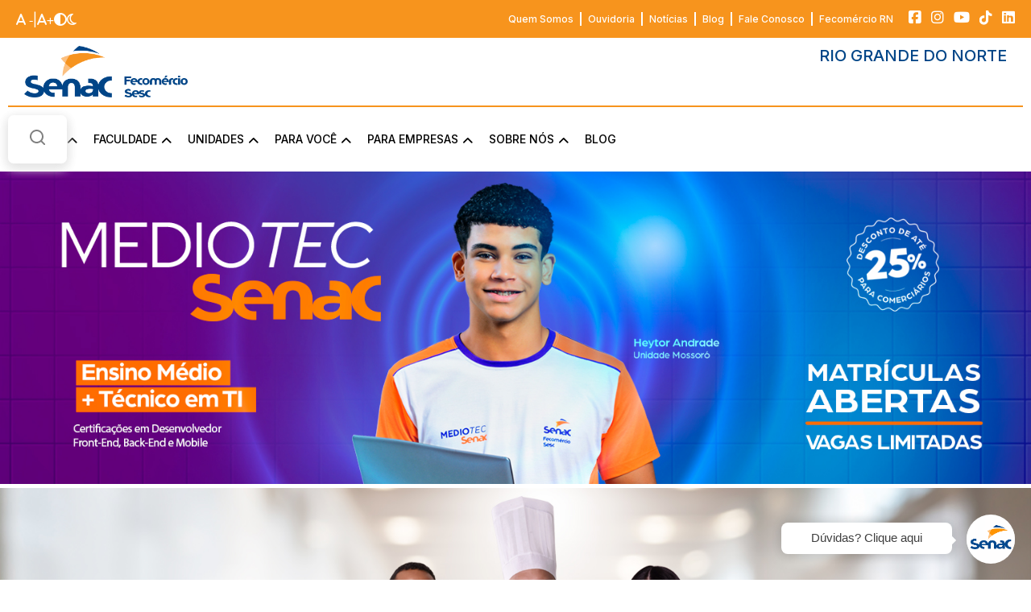

--- FILE ---
content_type: text/html;charset=utf-8
request_url: https://pageview-notify.rdstation.com.br/send
body_size: -71
content:
e7edb79b-505c-4032-a184-a2ce5784a4c0

--- FILE ---
content_type: text/javascript; charset=utf-8
request_url: https://webchat.tatodesk.com/webchat-inject.js?app=5aeaf405-69ee-44d0-b6c3-3841796bcb4f
body_size: 3302
content:
function injectDOMElement(tagName, targetSelector, options) {
                    const element = document.createElement(tagName)
                    if (options) {
                        Object.keys(options).forEach(function(key) {
                            element[key] = options[key]
                        })
                    }
                    document.querySelector(targetSelector).appendChild(element)
                    return element
                }

                function init() {
                    let script = injectDOMElement('script', 'head', { src: 'https://webchat-widget-cdn.tatodesk.com/cdn/webchat.js' })

                    const cssHref = 'https://use.fontawesome.com/releases/v5.8.1/css/all.css'
                    injectDOMElement('link', 'head', { rel: 'stylesheet', href: cssHref })

                    let iframeHTML = "<script id='rasa-init'>"
                    iframeHTML+= "WebChat.default.init({"
                    iframeHTML+= "selector: '#webchat',"
                    iframeHTML+= "initPayload: '/welcome_init',"
                    iframeHTML+= "customData: {'accountID':81,'integrationID':'5aeaf405-69ee-44d0-b6c3-3841796bcb4f','theme':{'position':'right','primaryColor':'#007AFF','textPrimaryColor':'#FFFFFF'},'contact':{'ip':'10.0.51.91'},'metadata':{'app':'5aeaf405-69ee-44d0-b6c3-3841796bcb4f','userAgent':'Mozilla/5.0 (Macintosh; Intel Mac OS X 10_15_7) AppleWebKit/537.36 (KHTML, like Gecko) Chrome/131.0.0.0 Safari/537.36; ClaudeBot/1.0; +claudebot@anthropic.com)','domain':'rn.senac.br'}},"
                    iframeHTML+= "socketUrl: 'https://webchat-webhook.tatodesk.com',"
                    iframeHTML+= "socketPath: '/socket.io/',"
                    iframeHTML+= "title: 'Atendimento Senac RN',"
                    iframeHTML+= "subtitle: 'Atendimento Virtual do Senac/RN',"
                    iframeHTML+= "inputTextFieldHint: 'Fale com Atendimento Senac RN',"
                    iframeHTML+= "connectingText: 'Conectando ao Servidor...',"
                    iframeHTML+= "tooltipMessage: 'Dúvidas? Clique aqui',"
                    iframeHTML+= "hideWhenNotConnected: false,"
                    iframeHTML+= "fullScreenMode: true,"
                    iframeHTML+= "showFullScreenButton: true,"
                    iframeHTML+= "showCloseButton: true,"
                    iframeHTML+= "isStartChatOpen: 0,"
                    iframeHTML+= "profileAvatar: 'https://chatbotavatar.s3.sa-east-1.amazonaws.com/c7f50b1d-914b-47d0-86a9-42dbd5412216',"
                    iframeHTML+= "openLauncherImage: 'https://chatbotavatar.s3.sa-east-1.amazonaws.com/c7f50b1d-914b-47d0-86a9-42dbd5412216',"
                    iframeHTML+= "closeLauncherImage: 'https://chatbotavatar.s3.sa-east-1.amazonaws.com/c7f50b1d-914b-47d0-86a9-42dbd5412216',"
                    iframeHTML+= "displayUnreadCount: true,"
                    iframeHTML+= "showMessageDate: true,"
                    iframeHTML+= "embedded: false,"
                    iframeHTML+= "storage: 'session'"
                    iframeHTML+= "})"
                    iframeHTML+= "</script>"
                    injectDOMElement('div', 'body', { id: 'webchat', innerHTML: iframeHTML })
                    
                    script.onload = () => {
                        element = document.getElementById('rasa-init')
                        eval(element.innerHTML)
                    }
                }

                init()

--- FILE ---
content_type: application/javascript
request_url: https://rn.senac.br/chunk-PYQTE2ZK.js
body_size: 322
content:
var m=Object.defineProperty,n=Object.defineProperties;var o=Object.getOwnPropertyDescriptors;var h=Object.getOwnPropertySymbols;var p=Object.prototype.hasOwnProperty,q=Object.prototype.propertyIsEnumerable;var i=(c,a,b)=>a in c?m(c,a,{enumerable:!0,configurable:!0,writable:!0,value:b}):c[a]=b,r=(c,a)=>{for(var b in a||={})p.call(a,b)&&i(c,b,a[b]);if(h)for(var b of h(a))q.call(a,b)&&i(c,b,a[b]);return c},s=(c,a)=>n(c,o(a));var t=(c,a)=>()=>(a||c((a={exports:{}}).exports,a),a.exports);var u=(c,a,b)=>new Promise((j,g)=>{var k=d=>{try{e(b.next(d))}catch(f){g(f)}},l=d=>{try{e(b.throw(d))}catch(f){g(f)}},e=d=>d.done?j(d.value):Promise.resolve(d.value).then(k,l);e((b=b.apply(c,a)).next())});export{r as a,s as b,t as c,u as d};
